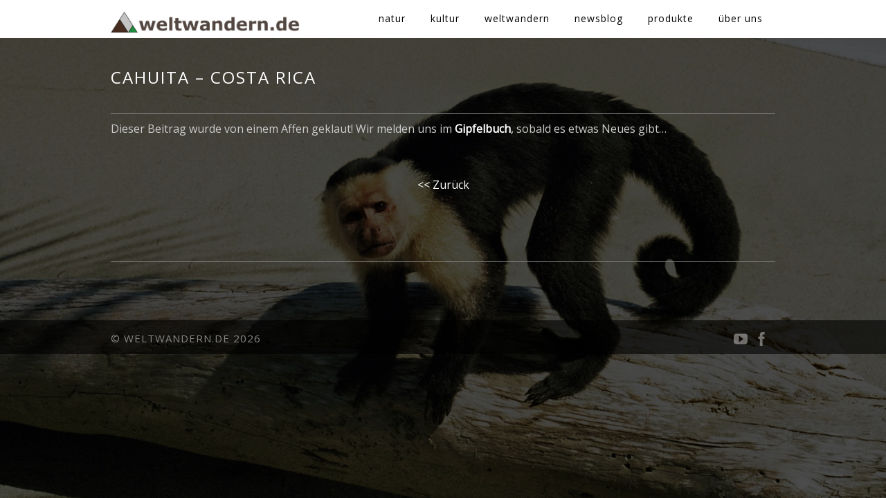

--- FILE ---
content_type: text/html; charset=UTF-8
request_url: https://weltwandern.de/index.php/portfolios/cahuita-costa-rica/
body_size: 16110
content:
<!DOCTYPE html>
<html lang="de">
<head>
<meta charset="UTF-8" />
<meta name="viewport" content="width=device-width, initial-scale=1, maximum-scale=1" />

<title>Cahuita &#8211; Costa Rica &lsaquo; weltwandern.de</title>
<link rel="stylesheet" type="text/css" media="all" href="https://weltwandern.de/wp-content/themes/pptitan/style.css" />
<link rel="pingback" href="https://weltwandern.de/xmlrpc.php" />


 

<link rel='dns-prefetch' href='//maps.google.com' />
<link rel='dns-prefetch' href='//fonts.googleapis.com' />
<link rel='dns-prefetch' href='//s.w.org' />
<link rel="alternate" type="application/rss+xml" title="weltwandern.de &raquo; Feed" href="https://weltwandern.de/index.php/feed/" />
<link rel="alternate" type="application/rss+xml" title="weltwandern.de &raquo; Kommentar-Feed" href="https://weltwandern.de/index.php/comments/feed/" />
		<script type="text/javascript">
			window._wpemojiSettings = {"baseUrl":"https:\/\/s.w.org\/images\/core\/emoji\/11.2.0\/72x72\/","ext":".png","svgUrl":"https:\/\/s.w.org\/images\/core\/emoji\/11.2.0\/svg\/","svgExt":".svg","source":{"concatemoji":"https:\/\/weltwandern.de\/wp-includes\/js\/wp-emoji-release.min.js?ver=5.1.21"}};
			!function(e,a,t){var n,r,o,i=a.createElement("canvas"),p=i.getContext&&i.getContext("2d");function s(e,t){var a=String.fromCharCode;p.clearRect(0,0,i.width,i.height),p.fillText(a.apply(this,e),0,0);e=i.toDataURL();return p.clearRect(0,0,i.width,i.height),p.fillText(a.apply(this,t),0,0),e===i.toDataURL()}function c(e){var t=a.createElement("script");t.src=e,t.defer=t.type="text/javascript",a.getElementsByTagName("head")[0].appendChild(t)}for(o=Array("flag","emoji"),t.supports={everything:!0,everythingExceptFlag:!0},r=0;r<o.length;r++)t.supports[o[r]]=function(e){if(!p||!p.fillText)return!1;switch(p.textBaseline="top",p.font="600 32px Arial",e){case"flag":return s([55356,56826,55356,56819],[55356,56826,8203,55356,56819])?!1:!s([55356,57332,56128,56423,56128,56418,56128,56421,56128,56430,56128,56423,56128,56447],[55356,57332,8203,56128,56423,8203,56128,56418,8203,56128,56421,8203,56128,56430,8203,56128,56423,8203,56128,56447]);case"emoji":return!s([55358,56760,9792,65039],[55358,56760,8203,9792,65039])}return!1}(o[r]),t.supports.everything=t.supports.everything&&t.supports[o[r]],"flag"!==o[r]&&(t.supports.everythingExceptFlag=t.supports.everythingExceptFlag&&t.supports[o[r]]);t.supports.everythingExceptFlag=t.supports.everythingExceptFlag&&!t.supports.flag,t.DOMReady=!1,t.readyCallback=function(){t.DOMReady=!0},t.supports.everything||(n=function(){t.readyCallback()},a.addEventListener?(a.addEventListener("DOMContentLoaded",n,!1),e.addEventListener("load",n,!1)):(e.attachEvent("onload",n),a.attachEvent("onreadystatechange",function(){"complete"===a.readyState&&t.readyCallback()})),(n=t.source||{}).concatemoji?c(n.concatemoji):n.wpemoji&&n.twemoji&&(c(n.twemoji),c(n.wpemoji)))}(window,document,window._wpemojiSettings);
		</script>
		<style type="text/css">
img.wp-smiley,
img.emoji {
	display: inline !important;
	border: none !important;
	box-shadow: none !important;
	height: 1em !important;
	width: 1em !important;
	margin: 0 .07em !important;
	vertical-align: -0.1em !important;
	background: none !important;
	padding: 0 !important;
}
</style>
	<link rel='stylesheet' id='wp-block-library-css'  href='https://weltwandern.de/wp-includes/css/dist/block-library/style.min.css?ver=5.1.21' type='text/css' media='all' />
<link rel='stylesheet' id='style.css-css'  href='https://weltwandern.de/wp-content/themes/pptitan/style.css?ver=2.7' type='text/css' media='all' />
<link rel='stylesheet' id='fancybox-css'  href='https://weltwandern.de/wp-content/themes/pptitan/js/fancybox/jquery.fancybox.css?ver=2.7' type='text/css' media='all' />
<link rel='stylesheet' id='fancybox_thumb-css'  href='https://weltwandern.de/wp-content/themes/pptitan/js/fancybox/jquery.fancybox-thumbs.css?ver=2.7' type='text/css' media='all' />
<link rel='stylesheet' id='supersized-css'  href='https://weltwandern.de/wp-content/themes/pptitan/css/supersized.css?ver=2.7' type='text/css' media='all' />
<link rel='stylesheet' id='custom_css-css'  href='https://weltwandern.de/wp-content/themes/pptitan/templates/custom-css.php?ver=2.7' type='text/css' media='all' />
<link rel='stylesheet' id='google_fonts-css'  href='https://fonts.googleapis.com/css?family=Open+Sans&#038;subset=latin%2Ccyrillic-ext%2Cgreek-ext%2Ccyrillic&#038;ver=5.1.21' type='text/css' media='all' />
<link rel='stylesheet' id='grid-css'  href='https://weltwandern.de/wp-content/themes/pptitan/css/grid.css?ver=5.1.21' type='text/css' media='all' />
<script type='text/javascript' src='https://weltwandern.de/wp-includes/js/jquery/jquery.js?ver=1.12.4'></script>
<script type='text/javascript' src='https://weltwandern.de/wp-includes/js/jquery/jquery-migrate.min.js?ver=1.4.1'></script>
<link rel='https://api.w.org/' href='https://weltwandern.de/index.php/wp-json/' />
<link rel="EditURI" type="application/rsd+xml" title="RSD" href="https://weltwandern.de/xmlrpc.php?rsd" />
<link rel="wlwmanifest" type="application/wlwmanifest+xml" href="https://weltwandern.de/wp-includes/wlwmanifest.xml" /> 
<link rel='next' title='Rincón de la Vieja &#8211; Costa Rica' href='https://weltwandern.de/index.php/portfolios/rincon-de-la-vieja-costa-rica/' />
<meta name="generator" content="WordPress 5.1.21" />
<link rel="canonical" href="https://weltwandern.de/index.php/portfolios/cahuita-costa-rica/" />
<link rel='shortlink' href='https://weltwandern.de/?p=1401' />
<link rel="alternate" type="application/json+oembed" href="https://weltwandern.de/index.php/wp-json/oembed/1.0/embed?url=https%3A%2F%2Fweltwandern.de%2Findex.php%2Fportfolios%2Fcahuita-costa-rica%2F" />
<link rel="alternate" type="text/xml+oembed" href="https://weltwandern.de/index.php/wp-json/oembed/1.0/embed?url=https%3A%2F%2Fweltwandern.de%2Findex.php%2Fportfolios%2Fcahuita-costa-rica%2F&#038;format=xml" />

</head>

<body class="portfolios-template-default single single-portfolios postid-1401" >
		<input type="hidden" id="pp_enable_right_click" name="pp_enable_right_click" value="true"/>
	<input type="hidden" id="pp_right_click_text" name="pp_right_click_text" value="Images on this website are copyright protected. If you want to use content from weltwandern.de please contact us."/>
	<input type="hidden" id="pp_enable_dragging" name="pp_enable_dragging" value=""/>
	<input type="hidden" id="pp_image_path" name="pp_image_path" value="https://weltwandern.de/wp-content/themes/pptitan/images/"/>
	
		<input type="hidden" id="pp_footer_style" name="pp_footer_style" value="3"/>

	<!-- Begin template wrapper -->
	<div id="wrapper">
	
	<div class="top_bar fade-in one">
	
		<div id="menu_wrapper">
			
			<!-- Begin logo -->	
						    <a id="custom_logo" class="logo_wrapper" href="https://weltwandern.de">
			    	<img src="https://weltwandern.de/wp-content/uploads/2014/02/logo_weltwandern_brown_big_fusioniert_small2.jpg" alt=""/>
			    </a>
						<!-- End logo -->
			
			<img id="mobile_menu" src="https://weltwandern.de/wp-content/themes/pptitan/images/mobile_menu.png" alt=""/>
			
		    <!-- Begin main nav -->
		    <div id="nav_wrapper">
		    	<div class="nav_wrapper_inner">
		    		<div id="menu_border_wrapper">
		    			<div class="menu-main-menu-container"><ul id="main_menu" class="nav"><li id="menu-item-1316" class="menu-item menu-item-type-custom menu-item-object-custom menu-item-has-children arrow menu-item-1316"><a href="#">natur</a>
<ul class="sub-menu">
	<li id="menu-item-1279" class="menu-item menu-item-type-post_type menu-item-object-page menu-item-1279"><a href="https://weltwandern.de/index.php/natur/nationalparks/">nationalparks</a></li>
	<li id="menu-item-1353" class="menu-item menu-item-type-post_type menu-item-object-page menu-item-1353"><a href="https://weltwandern.de/index.php/natur/globalparks/">globalparks</a></li>
</ul>
</li>
<li id="menu-item-1816" class="menu-item menu-item-type-custom menu-item-object-custom menu-item-has-children arrow menu-item-1816"><a href="#">kultur</a>
<ul class="sub-menu">
	<li id="menu-item-1823" class="menu-item menu-item-type-post_type menu-item-object-page menu-item-1823"><a href="https://weltwandern.de/index.php/greenlife/">green life</a></li>
	<li id="menu-item-1822" class="menu-item menu-item-type-post_type menu-item-object-page menu-item-1822"><a href="https://weltwandern.de/index.php/citylife/">city life</a></li>
	<li id="menu-item-1441" class="menu-item menu-item-type-post_type menu-item-object-page menu-item-1441"><a href="https://weltwandern.de/index.php/unesco-welterbe/">UNESCO-welterbe</a></li>
</ul>
</li>
<li id="menu-item-1317" class="menu-item menu-item-type-custom menu-item-object-custom menu-item-has-children arrow menu-item-1317"><a href="#">weltwandern</a>
<ul class="sub-menu">
	<li id="menu-item-1872" class="menu-item menu-item-type-post_type menu-item-object-page menu-item-1872"><a href="https://weltwandern.de/index.php/daheim/">daheim</a></li>
	<li id="menu-item-1875" class="menu-item menu-item-type-post_type menu-item-object-page menu-item-1875"><a href="https://weltwandern.de/index.php/bei-freunden/">bei Freunden</a></li>
	<li id="menu-item-1896" class="menu-item menu-item-type-post_type menu-item-object-page menu-item-1896"><a href="https://weltwandern.de/index.php/weltweit/">weltweit</a></li>
</ul>
</li>
<li id="menu-item-1943" class="menu-item menu-item-type-post_type menu-item-object-page menu-item-1943"><a href="https://weltwandern.de/index.php/newsblog/">newsblog</a></li>
<li id="menu-item-1817" class="menu-item menu-item-type-custom menu-item-object-custom menu-item-has-children arrow menu-item-1817"><a href="#">produkte</a>
<ul class="sub-menu">
	<li id="menu-item-1465" class="menu-item menu-item-type-post_type menu-item-object-page menu-item-1465"><a href="https://weltwandern.de/index.php/produkte/wanderfuehrer-karten/">wanderführer &#038; karten</a></li>
	<li id="menu-item-1472" class="menu-item menu-item-type-post_type menu-item-object-page menu-item-1472"><a href="https://weltwandern.de/index.php/produkte/outdoor-equipment/">outdoor equipment</a></li>
</ul>
</li>
<li id="menu-item-1414" class="menu-item menu-item-type-custom menu-item-object-custom menu-item-has-children arrow menu-item-1414"><a href="#">über uns</a>
<ul class="sub-menu">
	<li id="menu-item-1429" class="menu-item menu-item-type-post_type menu-item-object-page menu-item-1429"><a href="https://weltwandern.de/index.php/warum-weltwandern/">warum weltwandern?</a></li>
	<li id="menu-item-1410" class="menu-item menu-item-type-post_type menu-item-object-page menu-item-1410"><a href="https://weltwandern.de/index.php/dein-kontakt-zu-uns/">kontakt</a></li>
	<li id="menu-item-1421" class="menu-item menu-item-type-post_type menu-item-object-page menu-item-1421"><a href="https://weltwandern.de/index.php/impressum/">impressum</a></li>
</ul>
</li>
</ul></div>		    		</div>
		    	</div>
		    </div>
		    
		    <!-- End main nav -->

		    </div> 
		</div>
<br class="clear"/>
</div>


<div class="page_control_static">
    <a id="page_minimize" href="#">
    	<img src="https://weltwandern.de/wp-content/themes/pptitan/images/icon_zoom.png" alt=""/>
    </a>
    <a id="page_maximize" href="#">
    	<img src="https://weltwandern.de/wp-content/themes/pptitan/images/icon_plus.png" alt=""/>
    </a>
</div>


<div id="page_content_wrapper" class="fade-in two">
    
    <div class="inner">

    	<!-- Begin main content -->
    	<div class="inner_wrapper">
    	
    		<div id="page_caption">
    			<h2 class="cufon">Cahuita &#8211; Costa Rica</h2>
    		</div>

	    	<div class="sidebar_content full_width nomargintop transparentbg">
		    	<hr />
<p><span style="font-family: Open Sans,sans-serif;">Dieser Beitrag wurde von einem Affen geklaut! Wir melden uns im <a href="https://www.facebook.com/weltwandern.de/" target="_blank"><b>Gipfelbuch</b>,</a> sobald es etwas Neues gibt&#8230;<br />
</span></p>
<p>&nbsp;</p>
<p style="text-align: center;"><a href="http://weltwandern.de/index.php/natur/globalparks/"><span style="font-family: Open Sans,sans-serif;"><span style="font-size: medium;">&lt;&lt; Zurück</span></span> </a></p>
<p>&nbsp;</p>
    		</div>
    
    </div>
    <!-- End main content -->
   
</div> 

	

<br class="clear"/>
<div id="footer" class=" fade-in two">
<ul class="sidebar_widget three">
    <li id="text-3" class="widget widget_text">			<div class="textwidget"></div>
		</li>
</ul>

<br class="clear"/>
</div>

</div>

</div>

<div class="footer_bar  fade-in two">
	<div class="footer_bar_wrapper">
	    <div id="copyright"><p>© weltwandern.de 2026</p>
</div>	    <div class="social_wrapper">
	        <ul>
	            	            	            <li><a title="Facebook" href="http://facebook.com/#weltwandern.de" target="_blank"><img width="20px" height="20px" src="https://weltwandern.de/wp-content/themes/pptitan/images/social/facebook.png" alt=""/></a></li>
	            	            	            	            <li><a title="Youtube" href="http://youtube.com/channel/#weltwandern.de" target="_blank"><img width="20px" height="20px" src="https://weltwandern.de/wp-content/themes/pptitan/images/social/youtube.png" alt=""/></a></li>
	            	            	            	            	            	            	            	            	        </ul>
	    </div>
	    
	    <div id="toTop">
		<img src="https://weltwandern.de/wp-content/themes/pptitan/images/arrow_up_24x24.png" alt=""/>
	</div>
	</div>
</div>

<script type='text/javascript' src='https://maps.google.com/maps/api/js?sensor=false&#038;ver=2.7'></script>
<script type='text/javascript' src='https://weltwandern.de/wp-content/themes/pptitan/js/jquery.ui.js?ver=2.7'></script>
<script type='text/javascript' src='https://weltwandern.de/wp-content/themes/pptitan/js/jwplayer.js?ver=2.7'></script>
<script type='text/javascript' src='https://weltwandern.de/wp-content/themes/pptitan/js/fancybox/jquery.fancybox.pack.js?ver=2.7'></script>
<script type='text/javascript' src='https://weltwandern.de/wp-content/themes/pptitan/js/fancybox/jquery.fancybox-thumbs.js?ver=2.7'></script>
<script type='text/javascript' src='https://weltwandern.de/wp-content/themes/pptitan/js/fancybox/jquery.mousewheel-3.0.6.pack.js?ver=2.7'></script>
<script type='text/javascript' src='https://weltwandern.de/wp-content/themes/pptitan/js/jquery.touchwipe.1.1.1.js?ver=2.7'></script>
<script type='text/javascript' src='https://weltwandern.de/wp-content/themes/pptitan/js/gmap.js?ver=2.7'></script>
<script type='text/javascript' src='https://weltwandern.de/wp-content/themes/pptitan/js/jquery.validate.js?ver=2.7'></script>
<script type='text/javascript' src='https://weltwandern.de/wp-content/themes/pptitan/js/browser.js?ver=2.7'></script>
<script type='text/javascript' src='https://weltwandern.de/wp-content/themes/pptitan/js/jquery.backstretch.js?ver=2.7'></script>
<script type='text/javascript' src='https://weltwandern.de/wp-content/themes/pptitan/js/hint.js?ver=2.7'></script>
<script type='text/javascript' src='https://weltwandern.de/wp-content/themes/pptitan/js/jquery.flip.min.js?ver=2.7'></script>
<script type='text/javascript' src='https://weltwandern.de/wp-content/themes/pptitan/js/jquery.ppflip.js?ver=2.7'></script>
<script type='text/javascript' src='https://weltwandern.de/wp-content/themes/pptitan/js/jquery.isotope.js?ver=2.7'></script>
<script type='text/javascript' src='https://weltwandern.de/wp-content/themes/pptitan/js/supersized.3.1.3.js?ver=2.7'></script>
<script type='text/javascript' src='https://weltwandern.de/wp-content/themes/pptitan/js/supersized.shutter.js?ver=2.7'></script>
<script type='text/javascript' src='https://weltwandern.de/wp-content/themes/pptitan/js/jquery.masory.js?ver=2.7'></script>
<script type='text/javascript' src='https://weltwandern.de/wp-content/themes/pptitan/js/custom.js?ver=2.7'></script>
<script type='text/javascript' src='https://weltwandern.de/wp-includes/js/wp-embed.min.js?ver=5.1.21'></script>
<script type='text/javascript' src='https://weltwandern.de/wp-content/themes/pptitan/templates/script-static-bg.php?bg_url=https%3A%2F%2Fweltwandern.de%2Fwp-content%2Fuploads%2F2014%2F03%2F030_27A_cahuita_2000x1000.jpg&#038;ver=2.7'></script>
</body>
</html>


--- FILE ---
content_type: text/css; charset: UTF-8;charset=UTF-8
request_url: https://weltwandern.de/wp-content/themes/pptitan/templates/custom-css.php?ver=2.7
body_size: 8696
content:
 


.fade-in, #supersized, #gallery_caption { opacity: 1; }

.post_header h2, h1, h2, h3, h4, h5, h6, h7, #page_caption h1, #page_content_wrapper .sidebar .content .sidebar_widget li h2, #contact_form label, #commentform label, #page_content_wrapper .sidebar .content .sidebar_widget li h2.widgettitle, h2.widgettitle, .post_date, .pagination span, .pagination a:hover, #page_caption h2, .filter li a.active, .filter li a:hover
{
	color: #ffffff !important;
}

body { font-size:16px; }

#menu_wrapper .nav ul li a, #menu_wrapper div .nav li a { font-size:14px; }

#menu_wrapper .nav ul li ul li a, #menu_wrapper div .nav li ul li a, #menu_wrapper div .nav li.current-menu-parent ul li a { font-size:12px; }

#page_caption h1 { font-size:30px; }

h1 { font-size:40px; }

h2 { font-size:32px; }

h3 { font-size:26px; }

h4 { font-size:22px; }

h5 { font-size:18px; }

h6 { font-size:16px; }

#gallery_caption h2 { font-size:30px; }

a { color:#ffffff; }

#page_content_wrapper a:hover, #page_content_wrapper a:active { color:#543434; }

#page_content_wrapper .inner .sidebar_wrapper .sidebar .content { color:#999999; }

#page_content_wrapper .inner .sidebar_wrapper a { color:#cccccc; }

#page_content_wrapper .inner .sidebar_wrapper a:hover, #page_content_wrapper .inner .sidebar_wrapper a:active { color:#ff0000; }

#footer { color:#999999; }

#footer a { color:#cccccc; }

#footer a:hover, #footer a:active { color:#ff0000; }

input[type=submit], input[type=button], a.button, .button, #toTop:hover { 
	background: #ff0000;
}
.widget_tag_cloud div a:hover, .meta-tags a:hover, #footer .widget_tag_cloud div a:hover, #footer .meta-tags a:hover, .tag_cloud a:hover, .woocommerce ul.products li.product a.add_to_cart_button, .woocommerce-page ul.products li.product a.add_to_cart_button, .woocommerce ul.products li.product a.add_to_cart_button.loading, .woocommerce-page ul.products li.product a.add_to_cart_button.loading, .woocommerce ul.products li.product a.add_to_cart_button:hover, .woocommerce-page ul.products li.product a.add_to_cart_button:hover, .woocommerce a.button, .woocommerce button.button, .woocommerce input.button, .woocommerce #respond input#submit, .woocommerce #content input.button, .woocommerce-page a.button, .woocommerce-page button.button, .woocommerce-page input.button, .woocommerce-page #respond input#submit, .woocommerce-page #content input.button, .woocommerce .widget_shopping_cart .widget_shopping_cart_content a.button, .woocommerce table.cart td.actions .button.alt.checkout-button, .woocommerce #payment #place_order, .woocommerce-page #payment #place_order, .woocommerce table.cart td.actions .button.alt {
	background: #ff0000 !important;
}

input[type=submit], input[type=button], a.button, .button { 
	color: #ffffff;
}
input[type=submit]:hover, input[type=button]:hover, a.button:hover, .button:hover
{
	color: #ffffff !important;
}
.widget_tag_cloud div a:hover, .meta-tags a:hover, #footer .widget_tag_cloud div a:hover, #footer .meta-tags a:hover, .tag_cloud a:hover, .woocommerce ul.products li.product a.add_to_cart_button, .woocommerce-page ul.products li.product a.add_to_cart_button, .woocommerce ul.products li.product a.add_to_cart_button.loading, .woocommerce-page ul.products li.product a.add_to_cart_button.loading, .woocommerce ul.products li.product a.add_to_cart_button:hover, .woocommerce-page ul.products li.product a.add_to_cart_button:hover, .woocommerce a.button, .woocommerce button.button, .woocommerce input.button, .woocommerce #respond input#submit, .woocommerce #content input.button, .woocommerce-page a.button, .woocommerce-page button.button, .woocommerce-page input.button, .woocommerce-page #respond input#submit, .woocommerce-page #content input.button, .woocommerce .widget_shopping_cart .widget_shopping_cart_content a.button, .woocommerce table.cart td.actions .button.alt.checkout-button, .woocommerce #payment #place_order, .woocommerce-page #payment #place_order, .woocommerce table.cart td.actions .button.alt {
	color: #ffffff !important;
}

input[type=submit], input[type=button], a.button, .button { 
	border: 1px solid #ff0000;
}
.widget_tag_cloud div a:hover, .meta-tags a:hover, #footer .widget_tag_cloud div a:hover, #footer .meta-tags a:hover, .tag_cloud a:hover {
	border: 1px solid #ff0000 !important;
}

.post_header h2, h1, h2, h3, h4, h5, .portfolio_header h6, pre, code, tt
{
	color: #ffffff;
}
h1, h2, h3, h4, h5, h6, #gallery_caption h2, #menu_wrapper .nav ul li a, #menu_wrapper div .nav li a, #copyright, .fancybox-title-outside-wrap { font-family: 'Open Sans' !important; }		
.nav li a, #menu_close { text-transform: none; }		
#menu_wrapper .nav ul li a, #menu_wrapper div .nav li a { color: #000000; }
#menu_wrapper div .nav li ul li a, #menu_wrapper div .nav li.current-menu-item ul li a, #menu_wrapper div .nav li ul li.current-menu-item a, #menu_wrapper .nav ul li ul li a, #menu_wrapper .nav ul li.current-menu-item ul li a, #menu_wrapper .nav ul li ul li.current-menu-item a, #menu_wrapper div .nav li.current-menu-parent ul li a, #menu_wrapper div .nav li ul li.current-menu-parent a { color: #777777;  }
#menu_wrapper .nav ul li a.hover, #menu_wrapper .nav ul li a:hover, #menu_wrapper div .nav li a.hover, #menu_wrapper div .nav li a:hover, #menu_wrapper .nav ul li ul li a:hover, #menu_wrapper .nav ul li ul li a:hover, #menu_wrapper div .nav li ul li a:hover, #menu_wrapper div .nav li ul li a:hover, #menu_wrapper div .nav li.current-menu-item ul li a:hover, #menu_wrapper div .nav li.current-menu-parent ul li a:hover { color: #000000;  }
#menu_wrapper .nav ul li a.hover, #menu_wrapper .nav ul li a:hover, #menu_wrapper div .nav li a.hover, #menu_wrapper div .nav li a:hover, #menu_wrapper div .nav li.current-menu-item > a, #menu_wrapper div .nav li.current-menu-parent > a, #menu_wrapper div .nav li.current-menu-ancestor > a, #menu_wrapper div .nav li ul li.current-menu-ancestor a
{
	border-color: #000000;
}
#menu_wrapper div .nav li.current-menu-item > a, #menu_wrapper div .nav li.current-menu-parent > a, #menu_wrapper div .nav li.current-menu-ancestor > a { color: #000000;  }
body { color: #cccccc; }

.top_bar
{
	background: #ffffff;
}

.top_bar
{
	background: #ffffff;
	background: rgb(255, 255, 255, 1);
	background: rgba(255, 255, 255, 1);
}

#menu_wrapper .nav ul li ul, #menu_wrapper div .nav li ul
{
	background: #ffffff;
	background: rgb(255, 255, 255, 1);
	background: rgba(255, 255, 255, 1);
}

#menu_wrapper div .nav li ul li a, #menu_wrapper div .nav li.current-menu-item ul li a, #menu_wrapper div .nav li ul li.current-menu-item a,#menu_wrapper .nav ul li ul li a, #menu_wrapper .nav ul li.current-menu-item ul li a, #menu_wrapper .nav ul li ul li.current-menu-item a, #menu_wrapper div .nav li.current-menu-parent ul li a, #menu_wrapper div .nav li ul li.current-menu-parent a, #menu_wrapper .nav ul li ul li a, #menu_wrapper div .nav li ul li a, #menu_wrapper div .nav li.current-menu-parent ul li a, #menu_wrapper .nav ul li ul li a:hover, #menu_wrapper .nav ul li ul li a:hover, #menu_wrapper div .nav li ul li a:hover, #menu_wrapper div .nav li ul li a:hover, #menu_wrapper div .nav li.current-menu-item ul li a:hover, #menu_wrapper div .nav li.current-menu-parent ul li a:hover
{
	border-color: #ebebeb;
}

#menu_wrapper .nav ul li ul li a:hover, #menu_wrapper .nav ul li ul li a:hover, #menu_wrapper div .nav li ul li a:hover, #menu_wrapper div .nav li ul li a:hover, #menu_wrapper div .nav li.current-menu-item ul li a:hover, #menu_wrapper div .nav li.current-menu-parent ul li a:hover
{
	color: #000000;
}

.one_half.gallery2 .mask, .one_third.gallery3 .mask, .one_fourth.gallery4 .mask, .wall_thumbnail .mask, .mansory_thumbnail .mask
{
	background: #ff0000;
	background-color: rgba(255,0,0, 0.7);
}

.one_half.gallery2 h4, .one_half.gallery2 span.caption, .one_third.gallery3 h5, .one_third.gallery3 span.caption, .one_fourth.gallery4 h6, .one_fourth.gallery4 span.caption, .wall_thumbnail h6, .wall_thumbnail span.caption, .mansory_thumbnail h6, .mansory_thumbnail span.caption
{
	color: #ffffff;
}

#supersized_overlay
{
	background: transparent url('https://weltwandern.de/wp-content/themes/pptitan/images/000_70.png') repeat;
}
.portfolio_desc { background: #000; }
.portfolio_desc { background: rgba(0,0,0,0.6); }
.footer_bar { background:#000; background: rgba(0,0,0,0.6);  }
input[type=text], input[type=password], .woocommerce table.cart td.actions .coupon .input-text, .woocommerce-page table.cart td.actions .coupon .input-text, .woocommerce #content table.cart td.actions .coupon .input-text, .woocommerce-page #content table.cart td.actions .coupon .input-text, textarea
{
	background: rgba(0, 0, 0, 0.9);
	color: #999;
}
.woocommerce table.shop_table th, .woocommerce-page table.shop_table th
{
	background: #222;
}



--- FILE ---
content_type: application/x-javascript
request_url: https://weltwandern.de/wp-content/themes/pptitan/templates/script-static-bg.php?bg_url=https%3A%2F%2Fweltwandern.de%2Fwp-content%2Fuploads%2F2014%2F03%2F030_27A_cahuita_2000x1000.jpg&ver=2.7
body_size: 34
content:
 


jQuery.backstretch( "https://weltwandern.de/wp-content/uploads/2014/03/030_27A_cahuita_2000x1000.jpg", {speed: 'slow'} );
